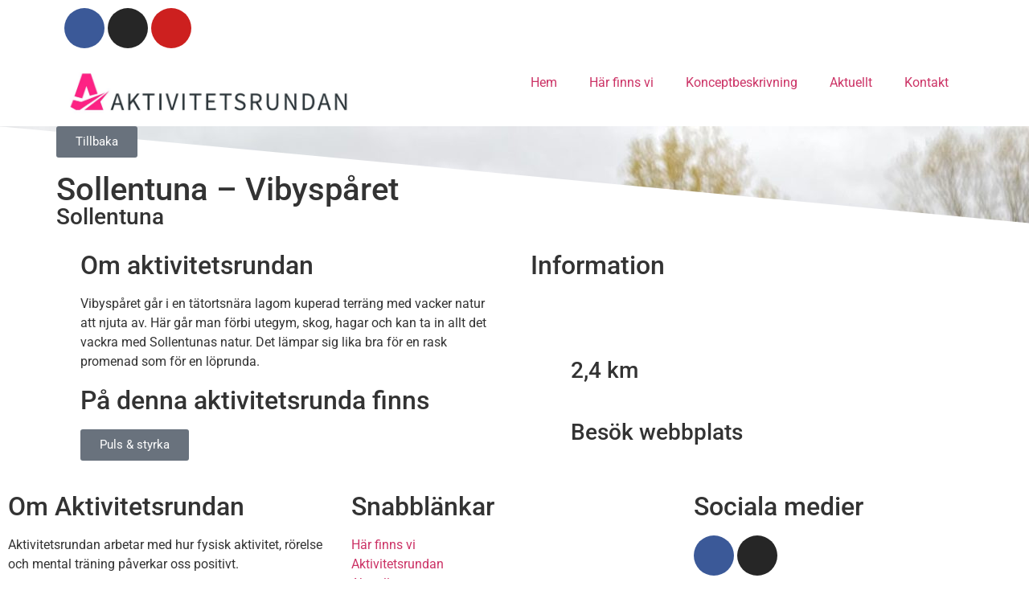

--- FILE ---
content_type: text/html; charset=UTF-8
request_url: https://www.aktivitetsrundan.se/slinga/sollentuna-vibysparet/
body_size: 13896
content:
<!doctype html>
<html lang="sv-SE">
<head>
	<meta charset="UTF-8">
		<meta name="viewport" content="width=device-width, initial-scale=1">
	<link rel="profile" href="http://gmpg.org/xfn/11">
	<title>Sollentuna &#8211; Vibyspåret &#8211; Aktivitetsrundan</title>
<meta name='robots' content='max-image-preview:large' />
	<style>img:is([sizes="auto" i], [sizes^="auto," i]) { contain-intrinsic-size: 3000px 1500px }</style>
	<link rel='dns-prefetch' href='//www.googletagmanager.com' />
<link rel="alternate" type="application/rss+xml" title="Aktivitetsrundan &raquo; Webbflöde" href="https://www.aktivitetsrundan.se/feed/" />
<link rel="alternate" type="application/rss+xml" title="Aktivitetsrundan &raquo; Kommentarsflöde" href="https://www.aktivitetsrundan.se/comments/feed/" />
<script type="text/javascript">
/* <![CDATA[ */
window._wpemojiSettings = {"baseUrl":"https:\/\/s.w.org\/images\/core\/emoji\/16.0.1\/72x72\/","ext":".png","svgUrl":"https:\/\/s.w.org\/images\/core\/emoji\/16.0.1\/svg\/","svgExt":".svg","source":{"concatemoji":"https:\/\/www.aktivitetsrundan.se\/wp-includes\/js\/wp-emoji-release.min.js?ver=6.8.3"}};
/*! This file is auto-generated */
!function(s,n){var o,i,e;function c(e){try{var t={supportTests:e,timestamp:(new Date).valueOf()};sessionStorage.setItem(o,JSON.stringify(t))}catch(e){}}function p(e,t,n){e.clearRect(0,0,e.canvas.width,e.canvas.height),e.fillText(t,0,0);var t=new Uint32Array(e.getImageData(0,0,e.canvas.width,e.canvas.height).data),a=(e.clearRect(0,0,e.canvas.width,e.canvas.height),e.fillText(n,0,0),new Uint32Array(e.getImageData(0,0,e.canvas.width,e.canvas.height).data));return t.every(function(e,t){return e===a[t]})}function u(e,t){e.clearRect(0,0,e.canvas.width,e.canvas.height),e.fillText(t,0,0);for(var n=e.getImageData(16,16,1,1),a=0;a<n.data.length;a++)if(0!==n.data[a])return!1;return!0}function f(e,t,n,a){switch(t){case"flag":return n(e,"\ud83c\udff3\ufe0f\u200d\u26a7\ufe0f","\ud83c\udff3\ufe0f\u200b\u26a7\ufe0f")?!1:!n(e,"\ud83c\udde8\ud83c\uddf6","\ud83c\udde8\u200b\ud83c\uddf6")&&!n(e,"\ud83c\udff4\udb40\udc67\udb40\udc62\udb40\udc65\udb40\udc6e\udb40\udc67\udb40\udc7f","\ud83c\udff4\u200b\udb40\udc67\u200b\udb40\udc62\u200b\udb40\udc65\u200b\udb40\udc6e\u200b\udb40\udc67\u200b\udb40\udc7f");case"emoji":return!a(e,"\ud83e\udedf")}return!1}function g(e,t,n,a){var r="undefined"!=typeof WorkerGlobalScope&&self instanceof WorkerGlobalScope?new OffscreenCanvas(300,150):s.createElement("canvas"),o=r.getContext("2d",{willReadFrequently:!0}),i=(o.textBaseline="top",o.font="600 32px Arial",{});return e.forEach(function(e){i[e]=t(o,e,n,a)}),i}function t(e){var t=s.createElement("script");t.src=e,t.defer=!0,s.head.appendChild(t)}"undefined"!=typeof Promise&&(o="wpEmojiSettingsSupports",i=["flag","emoji"],n.supports={everything:!0,everythingExceptFlag:!0},e=new Promise(function(e){s.addEventListener("DOMContentLoaded",e,{once:!0})}),new Promise(function(t){var n=function(){try{var e=JSON.parse(sessionStorage.getItem(o));if("object"==typeof e&&"number"==typeof e.timestamp&&(new Date).valueOf()<e.timestamp+604800&&"object"==typeof e.supportTests)return e.supportTests}catch(e){}return null}();if(!n){if("undefined"!=typeof Worker&&"undefined"!=typeof OffscreenCanvas&&"undefined"!=typeof URL&&URL.createObjectURL&&"undefined"!=typeof Blob)try{var e="postMessage("+g.toString()+"("+[JSON.stringify(i),f.toString(),p.toString(),u.toString()].join(",")+"));",a=new Blob([e],{type:"text/javascript"}),r=new Worker(URL.createObjectURL(a),{name:"wpTestEmojiSupports"});return void(r.onmessage=function(e){c(n=e.data),r.terminate(),t(n)})}catch(e){}c(n=g(i,f,p,u))}t(n)}).then(function(e){for(var t in e)n.supports[t]=e[t],n.supports.everything=n.supports.everything&&n.supports[t],"flag"!==t&&(n.supports.everythingExceptFlag=n.supports.everythingExceptFlag&&n.supports[t]);n.supports.everythingExceptFlag=n.supports.everythingExceptFlag&&!n.supports.flag,n.DOMReady=!1,n.readyCallback=function(){n.DOMReady=!0}}).then(function(){return e}).then(function(){var e;n.supports.everything||(n.readyCallback(),(e=n.source||{}).concatemoji?t(e.concatemoji):e.wpemoji&&e.twemoji&&(t(e.twemoji),t(e.wpemoji)))}))}((window,document),window._wpemojiSettings);
/* ]]> */
</script>
<style id='wp-emoji-styles-inline-css' type='text/css'>

	img.wp-smiley, img.emoji {
		display: inline !important;
		border: none !important;
		box-shadow: none !important;
		height: 1em !important;
		width: 1em !important;
		margin: 0 0.07em !important;
		vertical-align: -0.1em !important;
		background: none !important;
		padding: 0 !important;
	}
</style>
<link rel='stylesheet' id='wp-block-library-css' href='https://www.aktivitetsrundan.se/wp-includes/css/dist/block-library/style.min.css?ver=6.8.3' type='text/css' media='all' />
<style id='classic-theme-styles-inline-css' type='text/css'>
/*! This file is auto-generated */
.wp-block-button__link{color:#fff;background-color:#32373c;border-radius:9999px;box-shadow:none;text-decoration:none;padding:calc(.667em + 2px) calc(1.333em + 2px);font-size:1.125em}.wp-block-file__button{background:#32373c;color:#fff;text-decoration:none}
</style>
<style id='global-styles-inline-css' type='text/css'>
:root{--wp--preset--aspect-ratio--square: 1;--wp--preset--aspect-ratio--4-3: 4/3;--wp--preset--aspect-ratio--3-4: 3/4;--wp--preset--aspect-ratio--3-2: 3/2;--wp--preset--aspect-ratio--2-3: 2/3;--wp--preset--aspect-ratio--16-9: 16/9;--wp--preset--aspect-ratio--9-16: 9/16;--wp--preset--color--black: #000000;--wp--preset--color--cyan-bluish-gray: #abb8c3;--wp--preset--color--white: #ffffff;--wp--preset--color--pale-pink: #f78da7;--wp--preset--color--vivid-red: #cf2e2e;--wp--preset--color--luminous-vivid-orange: #ff6900;--wp--preset--color--luminous-vivid-amber: #fcb900;--wp--preset--color--light-green-cyan: #7bdcb5;--wp--preset--color--vivid-green-cyan: #00d084;--wp--preset--color--pale-cyan-blue: #8ed1fc;--wp--preset--color--vivid-cyan-blue: #0693e3;--wp--preset--color--vivid-purple: #9b51e0;--wp--preset--gradient--vivid-cyan-blue-to-vivid-purple: linear-gradient(135deg,rgba(6,147,227,1) 0%,rgb(155,81,224) 100%);--wp--preset--gradient--light-green-cyan-to-vivid-green-cyan: linear-gradient(135deg,rgb(122,220,180) 0%,rgb(0,208,130) 100%);--wp--preset--gradient--luminous-vivid-amber-to-luminous-vivid-orange: linear-gradient(135deg,rgba(252,185,0,1) 0%,rgba(255,105,0,1) 100%);--wp--preset--gradient--luminous-vivid-orange-to-vivid-red: linear-gradient(135deg,rgba(255,105,0,1) 0%,rgb(207,46,46) 100%);--wp--preset--gradient--very-light-gray-to-cyan-bluish-gray: linear-gradient(135deg,rgb(238,238,238) 0%,rgb(169,184,195) 100%);--wp--preset--gradient--cool-to-warm-spectrum: linear-gradient(135deg,rgb(74,234,220) 0%,rgb(151,120,209) 20%,rgb(207,42,186) 40%,rgb(238,44,130) 60%,rgb(251,105,98) 80%,rgb(254,248,76) 100%);--wp--preset--gradient--blush-light-purple: linear-gradient(135deg,rgb(255,206,236) 0%,rgb(152,150,240) 100%);--wp--preset--gradient--blush-bordeaux: linear-gradient(135deg,rgb(254,205,165) 0%,rgb(254,45,45) 50%,rgb(107,0,62) 100%);--wp--preset--gradient--luminous-dusk: linear-gradient(135deg,rgb(255,203,112) 0%,rgb(199,81,192) 50%,rgb(65,88,208) 100%);--wp--preset--gradient--pale-ocean: linear-gradient(135deg,rgb(255,245,203) 0%,rgb(182,227,212) 50%,rgb(51,167,181) 100%);--wp--preset--gradient--electric-grass: linear-gradient(135deg,rgb(202,248,128) 0%,rgb(113,206,126) 100%);--wp--preset--gradient--midnight: linear-gradient(135deg,rgb(2,3,129) 0%,rgb(40,116,252) 100%);--wp--preset--font-size--small: 13px;--wp--preset--font-size--medium: 20px;--wp--preset--font-size--large: 36px;--wp--preset--font-size--x-large: 42px;--wp--preset--spacing--20: 0.44rem;--wp--preset--spacing--30: 0.67rem;--wp--preset--spacing--40: 1rem;--wp--preset--spacing--50: 1.5rem;--wp--preset--spacing--60: 2.25rem;--wp--preset--spacing--70: 3.38rem;--wp--preset--spacing--80: 5.06rem;--wp--preset--shadow--natural: 6px 6px 9px rgba(0, 0, 0, 0.2);--wp--preset--shadow--deep: 12px 12px 50px rgba(0, 0, 0, 0.4);--wp--preset--shadow--sharp: 6px 6px 0px rgba(0, 0, 0, 0.2);--wp--preset--shadow--outlined: 6px 6px 0px -3px rgba(255, 255, 255, 1), 6px 6px rgba(0, 0, 0, 1);--wp--preset--shadow--crisp: 6px 6px 0px rgba(0, 0, 0, 1);}:where(.is-layout-flex){gap: 0.5em;}:where(.is-layout-grid){gap: 0.5em;}body .is-layout-flex{display: flex;}.is-layout-flex{flex-wrap: wrap;align-items: center;}.is-layout-flex > :is(*, div){margin: 0;}body .is-layout-grid{display: grid;}.is-layout-grid > :is(*, div){margin: 0;}:where(.wp-block-columns.is-layout-flex){gap: 2em;}:where(.wp-block-columns.is-layout-grid){gap: 2em;}:where(.wp-block-post-template.is-layout-flex){gap: 1.25em;}:where(.wp-block-post-template.is-layout-grid){gap: 1.25em;}.has-black-color{color: var(--wp--preset--color--black) !important;}.has-cyan-bluish-gray-color{color: var(--wp--preset--color--cyan-bluish-gray) !important;}.has-white-color{color: var(--wp--preset--color--white) !important;}.has-pale-pink-color{color: var(--wp--preset--color--pale-pink) !important;}.has-vivid-red-color{color: var(--wp--preset--color--vivid-red) !important;}.has-luminous-vivid-orange-color{color: var(--wp--preset--color--luminous-vivid-orange) !important;}.has-luminous-vivid-amber-color{color: var(--wp--preset--color--luminous-vivid-amber) !important;}.has-light-green-cyan-color{color: var(--wp--preset--color--light-green-cyan) !important;}.has-vivid-green-cyan-color{color: var(--wp--preset--color--vivid-green-cyan) !important;}.has-pale-cyan-blue-color{color: var(--wp--preset--color--pale-cyan-blue) !important;}.has-vivid-cyan-blue-color{color: var(--wp--preset--color--vivid-cyan-blue) !important;}.has-vivid-purple-color{color: var(--wp--preset--color--vivid-purple) !important;}.has-black-background-color{background-color: var(--wp--preset--color--black) !important;}.has-cyan-bluish-gray-background-color{background-color: var(--wp--preset--color--cyan-bluish-gray) !important;}.has-white-background-color{background-color: var(--wp--preset--color--white) !important;}.has-pale-pink-background-color{background-color: var(--wp--preset--color--pale-pink) !important;}.has-vivid-red-background-color{background-color: var(--wp--preset--color--vivid-red) !important;}.has-luminous-vivid-orange-background-color{background-color: var(--wp--preset--color--luminous-vivid-orange) !important;}.has-luminous-vivid-amber-background-color{background-color: var(--wp--preset--color--luminous-vivid-amber) !important;}.has-light-green-cyan-background-color{background-color: var(--wp--preset--color--light-green-cyan) !important;}.has-vivid-green-cyan-background-color{background-color: var(--wp--preset--color--vivid-green-cyan) !important;}.has-pale-cyan-blue-background-color{background-color: var(--wp--preset--color--pale-cyan-blue) !important;}.has-vivid-cyan-blue-background-color{background-color: var(--wp--preset--color--vivid-cyan-blue) !important;}.has-vivid-purple-background-color{background-color: var(--wp--preset--color--vivid-purple) !important;}.has-black-border-color{border-color: var(--wp--preset--color--black) !important;}.has-cyan-bluish-gray-border-color{border-color: var(--wp--preset--color--cyan-bluish-gray) !important;}.has-white-border-color{border-color: var(--wp--preset--color--white) !important;}.has-pale-pink-border-color{border-color: var(--wp--preset--color--pale-pink) !important;}.has-vivid-red-border-color{border-color: var(--wp--preset--color--vivid-red) !important;}.has-luminous-vivid-orange-border-color{border-color: var(--wp--preset--color--luminous-vivid-orange) !important;}.has-luminous-vivid-amber-border-color{border-color: var(--wp--preset--color--luminous-vivid-amber) !important;}.has-light-green-cyan-border-color{border-color: var(--wp--preset--color--light-green-cyan) !important;}.has-vivid-green-cyan-border-color{border-color: var(--wp--preset--color--vivid-green-cyan) !important;}.has-pale-cyan-blue-border-color{border-color: var(--wp--preset--color--pale-cyan-blue) !important;}.has-vivid-cyan-blue-border-color{border-color: var(--wp--preset--color--vivid-cyan-blue) !important;}.has-vivid-purple-border-color{border-color: var(--wp--preset--color--vivid-purple) !important;}.has-vivid-cyan-blue-to-vivid-purple-gradient-background{background: var(--wp--preset--gradient--vivid-cyan-blue-to-vivid-purple) !important;}.has-light-green-cyan-to-vivid-green-cyan-gradient-background{background: var(--wp--preset--gradient--light-green-cyan-to-vivid-green-cyan) !important;}.has-luminous-vivid-amber-to-luminous-vivid-orange-gradient-background{background: var(--wp--preset--gradient--luminous-vivid-amber-to-luminous-vivid-orange) !important;}.has-luminous-vivid-orange-to-vivid-red-gradient-background{background: var(--wp--preset--gradient--luminous-vivid-orange-to-vivid-red) !important;}.has-very-light-gray-to-cyan-bluish-gray-gradient-background{background: var(--wp--preset--gradient--very-light-gray-to-cyan-bluish-gray) !important;}.has-cool-to-warm-spectrum-gradient-background{background: var(--wp--preset--gradient--cool-to-warm-spectrum) !important;}.has-blush-light-purple-gradient-background{background: var(--wp--preset--gradient--blush-light-purple) !important;}.has-blush-bordeaux-gradient-background{background: var(--wp--preset--gradient--blush-bordeaux) !important;}.has-luminous-dusk-gradient-background{background: var(--wp--preset--gradient--luminous-dusk) !important;}.has-pale-ocean-gradient-background{background: var(--wp--preset--gradient--pale-ocean) !important;}.has-electric-grass-gradient-background{background: var(--wp--preset--gradient--electric-grass) !important;}.has-midnight-gradient-background{background: var(--wp--preset--gradient--midnight) !important;}.has-small-font-size{font-size: var(--wp--preset--font-size--small) !important;}.has-medium-font-size{font-size: var(--wp--preset--font-size--medium) !important;}.has-large-font-size{font-size: var(--wp--preset--font-size--large) !important;}.has-x-large-font-size{font-size: var(--wp--preset--font-size--x-large) !important;}
:where(.wp-block-post-template.is-layout-flex){gap: 1.25em;}:where(.wp-block-post-template.is-layout-grid){gap: 1.25em;}
:where(.wp-block-columns.is-layout-flex){gap: 2em;}:where(.wp-block-columns.is-layout-grid){gap: 2em;}
:root :where(.wp-block-pullquote){font-size: 1.5em;line-height: 1.6;}
</style>
<link rel='stylesheet' id='hello-elementor-css' href='https://usercontent.one/wp/www.aktivitetsrundan.se/wp-content/themes/hello-theme-master/style.min.css?ver=2.2.0&media=1755582720' type='text/css' media='all' />
<link rel='stylesheet' id='hello-elementor-theme-style-css' href='https://usercontent.one/wp/www.aktivitetsrundan.se/wp-content/themes/hello-theme-master/theme.min.css?ver=2.2.0&media=1755582720' type='text/css' media='all' />
<link rel='stylesheet' id='elementor-frontend-css' href='https://usercontent.one/wp/www.aktivitetsrundan.se/wp-content/plugins/elementor/assets/css/frontend.min.css?ver=3.33.0&media=1755582720' type='text/css' media='all' />
<style id='elementor-frontend-inline-css' type='text/css'>
.elementor-74 .elementor-element.elementor-element-33096aa8:not(.elementor-motion-effects-element-type-background), .elementor-74 .elementor-element.elementor-element-33096aa8 > .elementor-motion-effects-container > .elementor-motion-effects-layer{background-image:url("https://usercontent.one/wp/www.aktivitetsrundan.se/wp-content/uploads/2022/11/puls-ang-scaled.jpeg?media=1755582720");}
</style>
<link rel='stylesheet' id='widget-social-icons-css' href='https://usercontent.one/wp/www.aktivitetsrundan.se/wp-content/plugins/elementor/assets/css/widget-social-icons.min.css?ver=3.33.0&media=1755582720' type='text/css' media='all' />
<link rel='stylesheet' id='e-apple-webkit-css' href='https://usercontent.one/wp/www.aktivitetsrundan.se/wp-content/plugins/elementor/assets/css/conditionals/apple-webkit.min.css?ver=3.33.0&media=1755582720' type='text/css' media='all' />
<link rel='stylesheet' id='widget-image-css' href='https://usercontent.one/wp/www.aktivitetsrundan.se/wp-content/plugins/elementor/assets/css/widget-image.min.css?ver=3.33.0&media=1755582720' type='text/css' media='all' />
<link rel='stylesheet' id='widget-nav-menu-css' href='https://usercontent.one/wp/www.aktivitetsrundan.se/wp-content/plugins/elementor-pro/assets/css/widget-nav-menu.min.css?ver=3.31.2&media=1755582720' type='text/css' media='all' />
<link rel='stylesheet' id='e-sticky-css' href='https://usercontent.one/wp/www.aktivitetsrundan.se/wp-content/plugins/elementor-pro/assets/css/modules/sticky.min.css?ver=3.31.2&media=1755582720' type='text/css' media='all' />
<link rel='stylesheet' id='widget-heading-css' href='https://usercontent.one/wp/www.aktivitetsrundan.se/wp-content/plugins/elementor/assets/css/widget-heading.min.css?ver=3.33.0&media=1755582720' type='text/css' media='all' />
<link rel='stylesheet' id='widget-icon-list-css' href='https://usercontent.one/wp/www.aktivitetsrundan.se/wp-content/plugins/elementor/assets/css/widget-icon-list.min.css?ver=3.33.0&media=1755582720' type='text/css' media='all' />
<link rel='stylesheet' id='e-shapes-css' href='https://usercontent.one/wp/www.aktivitetsrundan.se/wp-content/plugins/elementor/assets/css/conditionals/shapes.min.css?ver=3.33.0&media=1755582720' type='text/css' media='all' />
<link rel='stylesheet' id='widget-icon-box-css' href='https://usercontent.one/wp/www.aktivitetsrundan.se/wp-content/plugins/elementor/assets/css/widget-icon-box.min.css?ver=3.33.0&media=1755582720' type='text/css' media='all' />
<link rel='stylesheet' id='swiper-css' href='https://usercontent.one/wp/www.aktivitetsrundan.se/wp-content/plugins/elementor/assets/lib/swiper/v8/css/swiper.min.css?ver=8.4.5&media=1755582720' type='text/css' media='all' />
<link rel='stylesheet' id='e-swiper-css' href='https://usercontent.one/wp/www.aktivitetsrundan.se/wp-content/plugins/elementor/assets/css/conditionals/e-swiper.min.css?ver=3.33.0&media=1755582720' type='text/css' media='all' />
<link rel='stylesheet' id='widget-gallery-css' href='https://usercontent.one/wp/www.aktivitetsrundan.se/wp-content/plugins/elementor-pro/assets/css/widget-gallery.min.css?ver=3.31.2&media=1755582720' type='text/css' media='all' />
<link rel='stylesheet' id='elementor-gallery-css' href='https://usercontent.one/wp/www.aktivitetsrundan.se/wp-content/plugins/elementor/assets/lib/e-gallery/css/e-gallery.min.css?ver=1.2.0&media=1755582720' type='text/css' media='all' />
<link rel='stylesheet' id='e-transitions-css' href='https://usercontent.one/wp/www.aktivitetsrundan.se/wp-content/plugins/elementor-pro/assets/css/conditionals/transitions.min.css?ver=3.31.2&media=1755582720' type='text/css' media='all' />
<link rel='stylesheet' id='elementor-icons-css' href='https://usercontent.one/wp/www.aktivitetsrundan.se/wp-content/plugins/elementor/assets/lib/eicons/css/elementor-icons.min.css?ver=5.44.0&media=1755582720' type='text/css' media='all' />
<link rel='stylesheet' id='elementor-post-37-css' href='https://usercontent.one/wp/www.aktivitetsrundan.se/wp-content/uploads/elementor/css/post-37.css?media=1755582720?ver=1768975714' type='text/css' media='all' />
<link rel='stylesheet' id='uael-frontend-css' href='https://usercontent.one/wp/www.aktivitetsrundan.se/wp-content/plugins/ultimate-elementor/assets/min-css/uael-frontend.min.css?ver=1.41.1&media=1755582720' type='text/css' media='all' />
<link rel='stylesheet' id='uael-teammember-social-icons-css' href='https://usercontent.one/wp/www.aktivitetsrundan.se/wp-content/plugins/elementor/assets/css/widget-social-icons.min.css?ver=3.24.0&media=1755582720' type='text/css' media='all' />
<link rel='stylesheet' id='uael-social-share-icons-brands-css' href='https://usercontent.one/wp/www.aktivitetsrundan.se/wp-content/plugins/elementor/assets/lib/font-awesome/css/brands.css?ver=5.15.3&media=1755582720' type='text/css' media='all' />
<link rel='stylesheet' id='uael-social-share-icons-fontawesome-css' href='https://usercontent.one/wp/www.aktivitetsrundan.se/wp-content/plugins/elementor/assets/lib/font-awesome/css/fontawesome.css?ver=5.15.3&media=1755582720' type='text/css' media='all' />
<link rel='stylesheet' id='uael-nav-menu-icons-css' href='https://usercontent.one/wp/www.aktivitetsrundan.se/wp-content/plugins/elementor/assets/lib/font-awesome/css/solid.css?ver=5.15.3&media=1755582720' type='text/css' media='all' />
<link rel='stylesheet' id='elementor-post-52-css' href='https://usercontent.one/wp/www.aktivitetsrundan.se/wp-content/uploads/elementor/css/post-52.css?media=1755582720?ver=1768975714' type='text/css' media='all' />
<link rel='stylesheet' id='elementor-post-56-css' href='https://usercontent.one/wp/www.aktivitetsrundan.se/wp-content/uploads/elementor/css/post-56.css?media=1755582720?ver=1768975714' type='text/css' media='all' />
<link rel='stylesheet' id='elementor-post-74-css' href='https://usercontent.one/wp/www.aktivitetsrundan.se/wp-content/uploads/elementor/css/post-74.css?media=1755582720?ver=1768975714' type='text/css' media='all' />
<link rel='stylesheet' id='elementor-gf-local-roboto-css' href='https://usercontent.one/wp/www.aktivitetsrundan.se/wp-content/uploads/elementor/google-fonts/css/roboto.css?media=1755582720?ver=1746524063' type='text/css' media='all' />
<link rel='stylesheet' id='elementor-gf-local-robotoslab-css' href='https://usercontent.one/wp/www.aktivitetsrundan.se/wp-content/uploads/elementor/google-fonts/css/robotoslab.css?media=1755582720?ver=1746524069' type='text/css' media='all' />
<link rel='stylesheet' id='elementor-icons-shared-0-css' href='https://usercontent.one/wp/www.aktivitetsrundan.se/wp-content/plugins/elementor/assets/lib/font-awesome/css/fontawesome.min.css?ver=5.15.3&media=1755582720' type='text/css' media='all' />
<link rel='stylesheet' id='elementor-icons-fa-brands-css' href='https://usercontent.one/wp/www.aktivitetsrundan.se/wp-content/plugins/elementor/assets/lib/font-awesome/css/brands.min.css?ver=5.15.3&media=1755582720' type='text/css' media='all' />
<link rel='stylesheet' id='elementor-icons-fa-solid-css' href='https://usercontent.one/wp/www.aktivitetsrundan.se/wp-content/plugins/elementor/assets/lib/font-awesome/css/solid.min.css?ver=5.15.3&media=1755582720' type='text/css' media='all' />
<link rel='stylesheet' id='elementor-icons-fa-regular-css' href='https://usercontent.one/wp/www.aktivitetsrundan.se/wp-content/plugins/elementor/assets/lib/font-awesome/css/regular.min.css?ver=5.15.3&media=1755582720' type='text/css' media='all' />
<script type="text/javascript" src="https://www.aktivitetsrundan.se/wp-includes/js/jquery/jquery.min.js?ver=3.7.1" id="jquery-core-js"></script>
<script type="text/javascript" src="https://www.aktivitetsrundan.se/wp-includes/js/jquery/jquery-migrate.min.js?ver=3.4.1" id="jquery-migrate-js"></script>
<link rel="https://api.w.org/" href="https://www.aktivitetsrundan.se/wp-json/" /><link rel="alternate" title="JSON" type="application/json" href="https://www.aktivitetsrundan.se/wp-json/wp/v2/slinga/5805" /><link rel="EditURI" type="application/rsd+xml" title="RSD" href="https://www.aktivitetsrundan.se/xmlrpc.php?rsd" />
<meta name="generator" content="WordPress 6.8.3" />
<link rel="canonical" href="https://www.aktivitetsrundan.se/slinga/sollentuna-vibysparet/" />
<link rel='shortlink' href='https://www.aktivitetsrundan.se/?p=5805' />
<link rel="alternate" title="oEmbed (JSON)" type="application/json+oembed" href="https://www.aktivitetsrundan.se/wp-json/oembed/1.0/embed?url=https%3A%2F%2Fwww.aktivitetsrundan.se%2Fslinga%2Fsollentuna-vibysparet%2F" />
<link rel="alternate" title="oEmbed (XML)" type="text/xml+oembed" href="https://www.aktivitetsrundan.se/wp-json/oembed/1.0/embed?url=https%3A%2F%2Fwww.aktivitetsrundan.se%2Fslinga%2Fsollentuna-vibysparet%2F&#038;format=xml" />

		<!-- GA Google Analytics @ https://m0n.co/ga -->
		<script async src="https://www.googletagmanager.com/gtag/js?id=G-N8KSJLJG2S"></script>
		<script>
			window.dataLayer = window.dataLayer || [];
			function gtag(){dataLayer.push(arguments);}
			gtag('js', new Date());
			gtag('config', 'G-N8KSJLJG2S');
		</script>

	<meta name="generator" content="Site Kit by Google 1.170.0" /><style>[class*=" icon-oc-"],[class^=icon-oc-]{speak:none;font-style:normal;font-weight:400;font-variant:normal;text-transform:none;line-height:1;-webkit-font-smoothing:antialiased;-moz-osx-font-smoothing:grayscale}.icon-oc-one-com-white-32px-fill:before{content:"901"}.icon-oc-one-com:before{content:"900"}#one-com-icon,.toplevel_page_onecom-wp .wp-menu-image{speak:none;display:flex;align-items:center;justify-content:center;text-transform:none;line-height:1;-webkit-font-smoothing:antialiased;-moz-osx-font-smoothing:grayscale}.onecom-wp-admin-bar-item>a,.toplevel_page_onecom-wp>.wp-menu-name{font-size:16px;font-weight:400;line-height:1}.toplevel_page_onecom-wp>.wp-menu-name img{width:69px;height:9px;}.wp-submenu-wrap.wp-submenu>.wp-submenu-head>img{width:88px;height:auto}.onecom-wp-admin-bar-item>a img{height:7px!important}.onecom-wp-admin-bar-item>a img,.toplevel_page_onecom-wp>.wp-menu-name img{opacity:.8}.onecom-wp-admin-bar-item.hover>a img,.toplevel_page_onecom-wp.wp-has-current-submenu>.wp-menu-name img,li.opensub>a.toplevel_page_onecom-wp>.wp-menu-name img{opacity:1}#one-com-icon:before,.onecom-wp-admin-bar-item>a:before,.toplevel_page_onecom-wp>.wp-menu-image:before{content:'';position:static!important;background-color:rgba(240,245,250,.4);border-radius:102px;width:18px;height:18px;padding:0!important}.onecom-wp-admin-bar-item>a:before{width:14px;height:14px}.onecom-wp-admin-bar-item.hover>a:before,.toplevel_page_onecom-wp.opensub>a>.wp-menu-image:before,.toplevel_page_onecom-wp.wp-has-current-submenu>.wp-menu-image:before{background-color:#76b82a}.onecom-wp-admin-bar-item>a{display:inline-flex!important;align-items:center;justify-content:center}#one-com-logo-wrapper{font-size:4em}#one-com-icon{vertical-align:middle}.imagify-welcome{display:none !important;}</style><link rel="apple-touch-icon" sizes="180x180" href="/wp-content/uploads/fbrfg/apple-touch-icon.png">
<link rel="icon" type="image/png" sizes="32x32" href="/wp-content/uploads/fbrfg/favicon-32x32.png">
<link rel="icon" type="image/png" sizes="16x16" href="/wp-content/uploads/fbrfg/favicon-16x16.png">
<link rel="manifest" href="/wp-content/uploads/fbrfg/site.webmanifest">
<link rel="shortcut icon" href="/wp-content/uploads/fbrfg/favicon.ico">
<meta name="msapplication-TileColor" content="#da532c">
<meta name="msapplication-config" content="/wp-content/uploads/fbrfg/browserconfig.xml">
<meta name="theme-color" content="#ffffff">
<!-- Metatagg för ”Google AdSense” tillagt av Site Kit -->
<meta name="google-adsense-platform-account" content="ca-host-pub-2644536267352236">
<meta name="google-adsense-platform-domain" content="sitekit.withgoogle.com">
<!-- Avslut av metatagg för ”Google AdSense” tillagd av Site Kit -->
<meta name="generator" content="Elementor 3.33.0; features: additional_custom_breakpoints; settings: css_print_method-external, google_font-enabled, font_display-auto">
			<style>
				.e-con.e-parent:nth-of-type(n+4):not(.e-lazyloaded):not(.e-no-lazyload),
				.e-con.e-parent:nth-of-type(n+4):not(.e-lazyloaded):not(.e-no-lazyload) * {
					background-image: none !important;
				}
				@media screen and (max-height: 1024px) {
					.e-con.e-parent:nth-of-type(n+3):not(.e-lazyloaded):not(.e-no-lazyload),
					.e-con.e-parent:nth-of-type(n+3):not(.e-lazyloaded):not(.e-no-lazyload) * {
						background-image: none !important;
					}
				}
				@media screen and (max-height: 640px) {
					.e-con.e-parent:nth-of-type(n+2):not(.e-lazyloaded):not(.e-no-lazyload),
					.e-con.e-parent:nth-of-type(n+2):not(.e-lazyloaded):not(.e-no-lazyload) * {
						background-image: none !important;
					}
				}
			</style>
					<style type="text/css" id="wp-custom-css">
			span.elementor-post-info__terms-list-item {
    background: #f2f2f2;
    padding: 6px 12px;
    border-radius: 50px;
    color: #333333;
    margin-right: 12px;
    margin-bottom: 12px;
}

.uael-post__thumbnail {
    overflow: hidden;
    max-height: 150px;
}		</style>
		</head>
<body class="wp-singular slinga-template-default single single-slinga postid-5805 wp-theme-hello-theme-master elementor-default elementor-kit-37 elementor-page-74">

		<header data-elementor-type="header" data-elementor-id="52" class="elementor elementor-52 elementor-location-header" data-elementor-post-type="elementor_library">
					<section class="elementor-section elementor-top-section elementor-element elementor-element-ba6c97a elementor-section-boxed elementor-section-height-default elementor-section-height-default" data-id="ba6c97a" data-element_type="section" data-settings="{&quot;background_background&quot;:&quot;classic&quot;}">
						<div class="elementor-container elementor-column-gap-default">
					<div class="elementor-column elementor-col-100 elementor-top-column elementor-element elementor-element-66bb1a01" data-id="66bb1a01" data-element_type="column">
			<div class="elementor-widget-wrap elementor-element-populated">
						<div class="elementor-element elementor-element-44fbff7c elementor-shape-circle e-grid-align-right elementor-grid-0 elementor-widget elementor-widget-social-icons" data-id="44fbff7c" data-element_type="widget" data-widget_type="social-icons.default">
				<div class="elementor-widget-container">
							<div class="elementor-social-icons-wrapper elementor-grid" role="list">
							<span class="elementor-grid-item" role="listitem">
					<a class="elementor-icon elementor-social-icon elementor-social-icon-facebook-f elementor-repeater-item-e4ee2e7" href="https://www.facebook.com/Tr%C3%A4ning-i-Livet-427750187567089/" target="_blank">
						<span class="elementor-screen-only">Facebook-f</span>
						<i aria-hidden="true" class="fab fa-facebook-f"></i>					</a>
				</span>
							<span class="elementor-grid-item" role="listitem">
					<a class="elementor-icon elementor-social-icon elementor-social-icon-instagram elementor-repeater-item-9f3df71" href="https://www.instagram.com/traning_i_livet/" target="_blank">
						<span class="elementor-screen-only">Instagram</span>
						<i aria-hidden="true" class="fab fa-instagram"></i>					</a>
				</span>
							<span class="elementor-grid-item" role="listitem">
					<a class="elementor-icon elementor-social-icon elementor-social-icon-youtube elementor-repeater-item-fee6af0" href="https://www.youtube.com/channel/UC_siqbwxfXIJGjfbLUEOQRA/featured" target="_blank">
						<span class="elementor-screen-only">Youtube</span>
						<i aria-hidden="true" class="fab fa-youtube"></i>					</a>
				</span>
					</div>
						</div>
				</div>
					</div>
		</div>
					</div>
		</section>
				<header class="elementor-section elementor-top-section elementor-element elementor-element-b94147d elementor-section-content-middle elementor-section-stretched elementor-section-boxed elementor-section-height-default elementor-section-height-default" data-id="b94147d" data-element_type="section" data-settings="{&quot;stretch_section&quot;:&quot;section-stretched&quot;,&quot;background_background&quot;:&quot;classic&quot;,&quot;sticky&quot;:&quot;top&quot;,&quot;sticky_on&quot;:[&quot;desktop&quot;,&quot;tablet&quot;,&quot;mobile&quot;],&quot;sticky_offset&quot;:0,&quot;sticky_effects_offset&quot;:0,&quot;sticky_anchor_link_offset&quot;:0}">
						<div class="elementor-container elementor-column-gap-default">
					<div class="elementor-column elementor-col-33 elementor-top-column elementor-element elementor-element-12754c5b" data-id="12754c5b" data-element_type="column">
			<div class="elementor-widget-wrap elementor-element-populated">
						<div class="elementor-element elementor-element-6a2c48dd elementor-widget elementor-widget-image" data-id="6a2c48dd" data-element_type="widget" data-widget_type="image.default">
				<div class="elementor-widget-container">
																<a href="https://www.aktivitetsrundan.se">
							<img fetchpriority="high" width="2560" height="476" src="https://usercontent.one/wp/www.aktivitetsrundan.se/wp-content/uploads/2020/06/ar-bred-fNrg@10x-scaled.jpg?media=1755582720" class="attachment-full size-full wp-image-5816" alt="" srcset="https://usercontent.one/wp/www.aktivitetsrundan.se/wp-content/uploads/2020/06/ar-bred-fNrg@10x-scaled.jpg?media=1755582720 2560w, https://usercontent.one/wp/www.aktivitetsrundan.se/wp-content/uploads/2020/06/ar-bred-fNrg@10x-300x56.jpg?media=1755582720 300w, https://usercontent.one/wp/www.aktivitetsrundan.se/wp-content/uploads/2020/06/ar-bred-fNrg@10x-1024x190.jpg?media=1755582720 1024w, https://usercontent.one/wp/www.aktivitetsrundan.se/wp-content/uploads/2020/06/ar-bred-fNrg@10x-768x143.jpg?media=1755582720 768w, https://usercontent.one/wp/www.aktivitetsrundan.se/wp-content/uploads/2020/06/ar-bred-fNrg@10x-1536x285.jpg?media=1755582720 1536w, https://usercontent.one/wp/www.aktivitetsrundan.se/wp-content/uploads/2020/06/ar-bred-fNrg@10x-2048x381.jpg?media=1755582720 2048w" sizes="(max-width: 2560px) 100vw, 2560px" />								</a>
															</div>
				</div>
					</div>
		</div>
				<nav class="elementor-column elementor-col-66 elementor-top-column elementor-element elementor-element-115c761d" data-id="115c761d" data-element_type="column">
			<div class="elementor-widget-wrap elementor-element-populated">
						<div class="elementor-element elementor-element-6b739df6 elementor-nav-menu__align-end elementor-nav-menu--stretch elementor-nav-menu--dropdown-tablet elementor-nav-menu__text-align-aside elementor-nav-menu--toggle elementor-nav-menu--burger elementor-widget elementor-widget-nav-menu" data-id="6b739df6" data-element_type="widget" data-settings="{&quot;full_width&quot;:&quot;stretch&quot;,&quot;layout&quot;:&quot;horizontal&quot;,&quot;submenu_icon&quot;:{&quot;value&quot;:&quot;&lt;i class=\&quot;fas fa-caret-down\&quot;&gt;&lt;\/i&gt;&quot;,&quot;library&quot;:&quot;fa-solid&quot;},&quot;toggle&quot;:&quot;burger&quot;}" data-widget_type="nav-menu.default">
				<div class="elementor-widget-container">
								<nav aria-label="Meny" class="elementor-nav-menu--main elementor-nav-menu__container elementor-nav-menu--layout-horizontal e--pointer-none">
				<ul id="menu-1-6b739df6" class="elementor-nav-menu"><li class="menu-item menu-item-type-post_type menu-item-object-page menu-item-home menu-item-2875"><a href="https://www.aktivitetsrundan.se/" class="elementor-item">Hem</a></li>
<li class="menu-item menu-item-type-post_type menu-item-object-page menu-item-32"><a href="https://www.aktivitetsrundan.se/har-finns-vi/" class="elementor-item">Här finns vi</a></li>
<li class="menu-item menu-item-type-post_type menu-item-object-page menu-item-5577"><a href="https://www.aktivitetsrundan.se/exempel/" class="elementor-item">Konceptbeskrivning</a></li>
<li class="menu-item menu-item-type-post_type menu-item-object-page menu-item-33"><a href="https://www.aktivitetsrundan.se/aktuellt/" class="elementor-item">Aktuellt</a></li>
<li class="menu-item menu-item-type-post_type menu-item-object-page menu-item-34"><a href="https://www.aktivitetsrundan.se/kontakt/" class="elementor-item">Kontakt</a></li>
</ul>			</nav>
					<div class="elementor-menu-toggle" role="button" tabindex="0" aria-label="Slå på/av meny" aria-expanded="false">
			<i aria-hidden="true" role="presentation" class="elementor-menu-toggle__icon--open eicon-menu-bar"></i><i aria-hidden="true" role="presentation" class="elementor-menu-toggle__icon--close eicon-close"></i>		</div>
					<nav class="elementor-nav-menu--dropdown elementor-nav-menu__container" aria-hidden="true">
				<ul id="menu-2-6b739df6" class="elementor-nav-menu"><li class="menu-item menu-item-type-post_type menu-item-object-page menu-item-home menu-item-2875"><a href="https://www.aktivitetsrundan.se/" class="elementor-item" tabindex="-1">Hem</a></li>
<li class="menu-item menu-item-type-post_type menu-item-object-page menu-item-32"><a href="https://www.aktivitetsrundan.se/har-finns-vi/" class="elementor-item" tabindex="-1">Här finns vi</a></li>
<li class="menu-item menu-item-type-post_type menu-item-object-page menu-item-5577"><a href="https://www.aktivitetsrundan.se/exempel/" class="elementor-item" tabindex="-1">Konceptbeskrivning</a></li>
<li class="menu-item menu-item-type-post_type menu-item-object-page menu-item-33"><a href="https://www.aktivitetsrundan.se/aktuellt/" class="elementor-item" tabindex="-1">Aktuellt</a></li>
<li class="menu-item menu-item-type-post_type menu-item-object-page menu-item-34"><a href="https://www.aktivitetsrundan.se/kontakt/" class="elementor-item" tabindex="-1">Kontakt</a></li>
</ul>			</nav>
						</div>
				</div>
					</div>
		</nav>
					</div>
		</header>
				</header>
				<div data-elementor-type="single" data-elementor-id="74" class="elementor elementor-74 elementor-location-single post-5805 slinga type-slinga status-publish has-post-thumbnail hentry stader-sollentuna slingkategori-puls-styrka" data-elementor-post-type="elementor_library">
					<section class="elementor-section elementor-top-section elementor-element elementor-element-33096aa8 elementor-section-height-min-height elementor-section-items-top elementor-section-boxed elementor-section-height-default" data-id="33096aa8" data-element_type="section" data-settings="{&quot;background_background&quot;:&quot;classic&quot;,&quot;shape_divider_bottom&quot;:&quot;tilt&quot;}">
							<div class="elementor-background-overlay"></div>
						<div class="elementor-shape elementor-shape-bottom" aria-hidden="true" data-negative="false">
			<svg xmlns="http://www.w3.org/2000/svg" viewBox="0 0 1000 100" preserveAspectRatio="none">
	<path class="elementor-shape-fill" d="M0,6V0h1000v100L0,6z"/>
</svg>		</div>
					<div class="elementor-container elementor-column-gap-no">
					<div class="elementor-column elementor-col-100 elementor-top-column elementor-element elementor-element-738edd0d" data-id="738edd0d" data-element_type="column">
			<div class="elementor-widget-wrap elementor-element-populated">
						<div class="elementor-element elementor-element-642441a7 elementor-widget elementor-widget-button" data-id="642441a7" data-element_type="widget" data-widget_type="button.default">
				<div class="elementor-widget-container">
									<div class="elementor-button-wrapper">
					<a class="elementor-button elementor-button-link elementor-size-sm" href="/har-finns-vi">
						<span class="elementor-button-content-wrapper">
									<span class="elementor-button-text">Tillbaka</span>
					</span>
					</a>
				</div>
								</div>
				</div>
				<div class="elementor-element elementor-element-7dad93c4 elementor-widget__width-auto elementor-widget elementor-widget-heading" data-id="7dad93c4" data-element_type="widget" data-widget_type="heading.default">
				<div class="elementor-widget-container">
					<h1 class="elementor-heading-title elementor-size-default">Sollentuna &#8211; Vibyspåret</h1>				</div>
				</div>
				<div class="elementor-element elementor-element-771a065 elementor-widget__width-auto elementor-widget elementor-widget-heading" data-id="771a065" data-element_type="widget" data-widget_type="heading.default">
				<div class="elementor-widget-container">
					<h3 class="elementor-heading-title elementor-size-default">Sollentuna</h3>				</div>
				</div>
					</div>
		</div>
					</div>
		</section>
				<section class="elementor-section elementor-top-section elementor-element elementor-element-3c09b8a elementor-section-boxed elementor-section-height-default elementor-section-height-default" data-id="3c09b8a" data-element_type="section">
						<div class="elementor-container elementor-column-gap-default">
					<div class="elementor-column elementor-col-100 elementor-top-column elementor-element elementor-element-6b050f86" data-id="6b050f86" data-element_type="column" data-settings="{&quot;background_background&quot;:&quot;classic&quot;}">
			<div class="elementor-widget-wrap elementor-element-populated">
						<section class="elementor-section elementor-inner-section elementor-element elementor-element-49299f63 elementor-section-boxed elementor-section-height-default elementor-section-height-default" data-id="49299f63" data-element_type="section">
						<div class="elementor-container elementor-column-gap-wide">
					<div class="elementor-column elementor-col-50 elementor-inner-column elementor-element elementor-element-599af575" data-id="599af575" data-element_type="column">
			<div class="elementor-widget-wrap elementor-element-populated">
						<div class="elementor-element elementor-element-6f392e43 elementor-widget elementor-widget-heading" data-id="6f392e43" data-element_type="widget" data-widget_type="heading.default">
				<div class="elementor-widget-container">
					<h2 class="elementor-heading-title elementor-size-default">Om aktivitetsrundan</h2>				</div>
				</div>
				<div class="elementor-element elementor-element-66425574 elementor-widget elementor-widget-text-editor" data-id="66425574" data-element_type="widget" data-widget_type="text-editor.default">
				<div class="elementor-widget-container">
									Vibyspåret går i en tätortsnära lagom kuperad terräng med vacker natur att njuta av. Här går man förbi utegym, skog, hagar och kan ta in allt det vackra med Sollentunas natur. Det lämpar sig lika bra för en rask promenad som för en löprunda.								</div>
				</div>
				<div class="elementor-element elementor-element-fc25506 elementor-widget elementor-widget-heading" data-id="fc25506" data-element_type="widget" data-widget_type="heading.default">
				<div class="elementor-widget-container">
					<h2 class="elementor-heading-title elementor-size-default">På denna aktivitetsrunda finns</h2>				</div>
				</div>
		<!-- hidden widget 5805-dac1e78 --><!-- hidden widget 5805-3d20013 -->		<div class="elementor-element elementor-element-3e6f969 dc-has-condition dc-condition-contains elementor-widget__width-auto elementor-widget elementor-widget-button" data-id="3e6f969" data-element_type="widget" data-widget_type="button.default">
				<div class="elementor-widget-container">
									<div class="elementor-button-wrapper">
					<a class="elementor-button elementor-button-link elementor-size-sm" href="#">
						<span class="elementor-button-content-wrapper">
									<span class="elementor-button-text">Puls &amp; styrka</span>
					</span>
					</a>
				</div>
								</div>
				</div>
					</div>
		</div>
				<div class="elementor-column elementor-col-50 elementor-inner-column elementor-element elementor-element-6bfda2fc" data-id="6bfda2fc" data-element_type="column">
			<div class="elementor-widget-wrap elementor-element-populated">
						<div class="elementor-element elementor-element-4169f511 elementor-widget elementor-widget-heading" data-id="4169f511" data-element_type="widget" data-widget_type="heading.default">
				<div class="elementor-widget-container">
					<h2 class="elementor-heading-title elementor-size-default">Information</h2>				</div>
				</div>
				<div class="elementor-element elementor-element-232a0c0 elementor-position-left elementor-view-default elementor-mobile-position-top elementor-widget elementor-widget-icon-box" data-id="232a0c0" data-element_type="widget" data-widget_type="icon-box.default">
				<div class="elementor-widget-container">
							<div class="elementor-icon-box-wrapper">

						<div class="elementor-icon-box-icon">
				<span  class="elementor-icon">
				<i aria-hidden="true" class="fas fa-map-marker-alt"></i>				</span>
			</div>
			
			
		</div>
						</div>
				</div>
				<div class="elementor-element elementor-element-71577bee elementor-position-left elementor-view-default elementor-mobile-position-top elementor-widget elementor-widget-icon-box" data-id="71577bee" data-element_type="widget" data-widget_type="icon-box.default">
				<div class="elementor-widget-container">
							<div class="elementor-icon-box-wrapper">

						<div class="elementor-icon-box-icon">
				<span  class="elementor-icon">
				<i aria-hidden="true" class="far fa-compass"></i>				</span>
			</div>
			
						<div class="elementor-icon-box-content">

									<h3 class="elementor-icon-box-title">
						<span  >
							2,4 km						</span>
					</h3>
				
				
			</div>
			
		</div>
						</div>
				</div>
				<div class="elementor-element elementor-element-4c778697 elementor-position-left elementor-view-default elementor-mobile-position-top elementor-widget elementor-widget-icon-box" data-id="4c778697" data-element_type="widget" data-widget_type="icon-box.default">
				<div class="elementor-widget-container">
							<div class="elementor-icon-box-wrapper">

						<div class="elementor-icon-box-icon">
				<a href="https://www.sollentuna.se/uppleva--gora/idrott-motion-och-friluftsliv/motionsspar-och-utegym/" target="_blank" class="elementor-icon" tabindex="-1" aria-label="Besök webbplats">
				<i aria-hidden="true" class="fas fa-home"></i>				</a>
			</div>
			
						<div class="elementor-icon-box-content">

									<h3 class="elementor-icon-box-title">
						<a href="https://www.sollentuna.se/uppleva--gora/idrott-motion-och-friluftsliv/motionsspar-och-utegym/" target="_blank" >
							Besök webbplats						</a>
					</h3>
				
				
			</div>
			
		</div>
						</div>
				</div>
					</div>
		</div>
					</div>
		</section>
					</div>
		</div>
					</div>
		</section>
				<section class="elementor-section elementor-top-section elementor-element elementor-element-29737a3a elementor-section-boxed elementor-section-height-default elementor-section-height-default" data-id="29737a3a" data-element_type="section">
						<div class="elementor-container elementor-column-gap-no">
					<div class="elementor-column elementor-col-100 elementor-top-column elementor-element elementor-element-7dc84e3e" data-id="7dc84e3e" data-element_type="column">
			<div class="elementor-widget-wrap elementor-element-populated">
							</div>
		</div>
					</div>
		</section>
				</div>
				<footer data-elementor-type="footer" data-elementor-id="56" class="elementor elementor-56 elementor-location-footer" data-elementor-post-type="elementor_library">
					<section class="elementor-section elementor-top-section elementor-element elementor-element-654e7aa4 elementor-section-stretched elementor-section-full_width elementor-section-height-default elementor-section-height-default" data-id="654e7aa4" data-element_type="section" data-settings="{&quot;background_background&quot;:&quot;classic&quot;,&quot;stretch_section&quot;:&quot;section-stretched&quot;}">
						<div class="elementor-container elementor-column-gap-default">
					<div class="elementor-column elementor-col-33 elementor-top-column elementor-element elementor-element-76db296" data-id="76db296" data-element_type="column">
			<div class="elementor-widget-wrap elementor-element-populated">
						<div class="elementor-element elementor-element-2377a3cc elementor-widget elementor-widget-heading" data-id="2377a3cc" data-element_type="widget" data-widget_type="heading.default">
				<div class="elementor-widget-container">
					<h2 class="elementor-heading-title elementor-size-default">Om Aktivitetsrundan</h2>				</div>
				</div>
				<div class="elementor-element elementor-element-334cbfcb elementor-widget elementor-widget-text-editor" data-id="334cbfcb" data-element_type="widget" data-widget_type="text-editor.default">
				<div class="elementor-widget-container">
									<p>Aktivitetsrundan arbetar med hur fysisk aktivitet, rörelse och mental träning påverkar oss positivt.</p><p>Genom våra skyltkoncept erbjuds rörelse, avslappning, lek och utmaningar som främjar folkhälsa och engagerar människor i olika åldrar och skapar en positiv atmosfär.</p>								</div>
				</div>
				<div class="elementor-element elementor-element-7e0d1a32 elementor-tablet-align-justify elementor-widget__width-auto elementor-widget-tablet__width-inherit elementor-widget elementor-widget-button" data-id="7e0d1a32" data-element_type="widget" data-widget_type="button.default">
				<div class="elementor-widget-container">
									<div class="elementor-button-wrapper">
					<a class="elementor-button elementor-button-link elementor-size-xs" href="https://www.aktivitetsrundan.se/kontakt/" target="_blank">
						<span class="elementor-button-content-wrapper">
									<span class="elementor-button-text">Kontakta oss</span>
					</span>
					</a>
				</div>
								</div>
				</div>
				<div class="elementor-element elementor-element-1ac492c6 elementor-tablet-align-justify elementor-widget__width-auto elementor-widget-tablet__width-inherit elementor-widget elementor-widget-button" data-id="1ac492c6" data-element_type="widget" data-widget_type="button.default">
				<div class="elementor-widget-container">
									<div class="elementor-button-wrapper">
					<a class="elementor-button elementor-button-link elementor-size-xs" href="https://shop.traningilivet.se/" target="_blank">
						<span class="elementor-button-content-wrapper">
									<span class="elementor-button-text">Besök vår shop</span>
					</span>
					</a>
				</div>
								</div>
				</div>
					</div>
		</div>
				<div class="elementor-column elementor-col-33 elementor-top-column elementor-element elementor-element-1b9ba0db" data-id="1b9ba0db" data-element_type="column">
			<div class="elementor-widget-wrap elementor-element-populated">
						<div class="elementor-element elementor-element-5a0c9d39 elementor-widget elementor-widget-heading" data-id="5a0c9d39" data-element_type="widget" data-widget_type="heading.default">
				<div class="elementor-widget-container">
					<h2 class="elementor-heading-title elementor-size-default">Snabblänkar</h2>				</div>
				</div>
				<div class="elementor-element elementor-element-35735787 elementor-icon-list--layout-traditional elementor-list-item-link-full_width elementor-widget elementor-widget-icon-list" data-id="35735787" data-element_type="widget" data-widget_type="icon-list.default">
				<div class="elementor-widget-container">
							<ul class="elementor-icon-list-items">
							<li class="elementor-icon-list-item">
											<a href="/har-finns-vi">

											<span class="elementor-icon-list-text">Här finns vi</span>
											</a>
									</li>
								<li class="elementor-icon-list-item">
											<a href="https://www.aktivitetsrundan.se">

											<span class="elementor-icon-list-text">Aktivitetsrundan</span>
											</a>
									</li>
								<li class="elementor-icon-list-item">
											<a href="/aktuellt">

											<span class="elementor-icon-list-text">Aktuellt</span>
											</a>
									</li>
								<li class="elementor-icon-list-item">
											<a href="/kontakt">

											<span class="elementor-icon-list-text">Kontakt</span>
											</a>
									</li>
						</ul>
						</div>
				</div>
					</div>
		</div>
				<div class="elementor-column elementor-col-33 elementor-top-column elementor-element elementor-element-499e4135" data-id="499e4135" data-element_type="column">
			<div class="elementor-widget-wrap elementor-element-populated">
						<div class="elementor-element elementor-element-4c7bb679 elementor-widget elementor-widget-heading" data-id="4c7bb679" data-element_type="widget" data-widget_type="heading.default">
				<div class="elementor-widget-container">
					<h2 class="elementor-heading-title elementor-size-default">Sociala medier</h2>				</div>
				</div>
				<div class="elementor-element elementor-element-3e6024a7 e-grid-align-left e-grid-align-mobile-left elementor-shape-circle elementor-grid-0 elementor-widget elementor-widget-social-icons" data-id="3e6024a7" data-element_type="widget" data-widget_type="social-icons.default">
				<div class="elementor-widget-container">
							<div class="elementor-social-icons-wrapper elementor-grid" role="list">
							<span class="elementor-grid-item" role="listitem">
					<a class="elementor-icon elementor-social-icon elementor-social-icon-facebook-f elementor-repeater-item-770760d" href="https://www.facebook.com/traningilivet.se/?ref=py_c" target="_blank">
						<span class="elementor-screen-only">Facebook-f</span>
						<i aria-hidden="true" class="fab fa-facebook-f"></i>					</a>
				</span>
							<span class="elementor-grid-item" role="listitem">
					<a class="elementor-icon elementor-social-icon elementor-social-icon-instagram elementor-repeater-item-dc10550" href="https://www.instagram.com/aktivitetsrundan/" target="_blank">
						<span class="elementor-screen-only">Instagram</span>
						<i aria-hidden="true" class="fab fa-instagram"></i>					</a>
				</span>
					</div>
						</div>
				</div>
					</div>
		</div>
					</div>
		</section>
				</footer>
		
<script type="speculationrules">
{"prefetch":[{"source":"document","where":{"and":[{"href_matches":"\/*"},{"not":{"href_matches":["\/wp-*.php","\/wp-admin\/*","\/wp-content\/uploads\/*","\/wp-content\/*","\/wp-content\/plugins\/*","\/wp-content\/themes\/hello-theme-master\/*","\/*\\?(.+)"]}},{"not":{"selector_matches":"a[rel~=\"nofollow\"]"}},{"not":{"selector_matches":".no-prefetch, .no-prefetch a"}}]},"eagerness":"conservative"}]}
</script>

				<script type="text/javascript">
				(function() {
					// Global page view and session tracking for UAEL Modal Popup feature
					try {
						// Session tracking: increment if this is a new session
						
						// Check if any popup on this page uses current page tracking
						var hasCurrentPageTracking = false;
						var currentPagePopups = [];
						// Check all modal popups on this page for current page tracking
						if (typeof jQuery !== 'undefined') {
							jQuery('.uael-modal-parent-wrapper').each(function() {
								var scope = jQuery(this).data('page-views-scope');
								var enabled = jQuery(this).data('page-views-enabled');
								var popupId = jQuery(this).attr('id').replace('-overlay', '');	
								if (enabled === 'yes' && scope === 'current') {
									hasCurrentPageTracking = true;
									currentPagePopups.push(popupId);
								}
							});
						}
						// Global tracking: ALWAYS increment if ANY popup on the site uses global tracking
												// Current page tracking: increment per-page counters
						if (hasCurrentPageTracking && currentPagePopups.length > 0) {
							var currentUrl = window.location.href;
							var urlKey = 'uael_page_views_' + btoa(currentUrl).replace(/[^a-zA-Z0-9]/g, '').substring(0, 50);
							var currentPageViews = parseInt(localStorage.getItem(urlKey) || '0');
							currentPageViews++;
							localStorage.setItem(urlKey, currentPageViews.toString());
							// Store URL mapping for each popup
							for (var i = 0; i < currentPagePopups.length; i++) {
								var popupUrlKey = 'uael_popup_' + currentPagePopups[i] + '_url_key';
								localStorage.setItem(popupUrlKey, urlKey);
							}
						}
					} catch (e) {
						// Silently fail if localStorage is not available
					}
				})();
				</script>
							<script>
				const lazyloadRunObserver = () => {
					const lazyloadBackgrounds = document.querySelectorAll( `.e-con.e-parent:not(.e-lazyloaded)` );
					const lazyloadBackgroundObserver = new IntersectionObserver( ( entries ) => {
						entries.forEach( ( entry ) => {
							if ( entry.isIntersecting ) {
								let lazyloadBackground = entry.target;
								if( lazyloadBackground ) {
									lazyloadBackground.classList.add( 'e-lazyloaded' );
								}
								lazyloadBackgroundObserver.unobserve( entry.target );
							}
						});
					}, { rootMargin: '200px 0px 200px 0px' } );
					lazyloadBackgrounds.forEach( ( lazyloadBackground ) => {
						lazyloadBackgroundObserver.observe( lazyloadBackground );
					} );
				};
				const events = [
					'DOMContentLoaded',
					'elementor/lazyload/observe',
				];
				events.forEach( ( event ) => {
					document.addEventListener( event, lazyloadRunObserver );
				} );
			</script>
			<script type="text/javascript" src="https://usercontent.one/wp/www.aktivitetsrundan.se/wp-content/plugins/dynamicconditions/Public/js/dynamic-conditions-public.js?ver=1.7.5&media=1755582720" id="dynamic-conditions-js"></script>
<script type="text/javascript" src="https://usercontent.one/wp/www.aktivitetsrundan.se/wp-content/plugins/elementor/assets/js/webpack.runtime.min.js?ver=3.33.0&media=1755582720" id="elementor-webpack-runtime-js"></script>
<script type="text/javascript" src="https://usercontent.one/wp/www.aktivitetsrundan.se/wp-content/plugins/elementor/assets/js/frontend-modules.min.js?ver=3.33.0&media=1755582720" id="elementor-frontend-modules-js"></script>
<script type="text/javascript" src="https://www.aktivitetsrundan.se/wp-includes/js/jquery/ui/core.min.js?ver=1.13.3" id="jquery-ui-core-js"></script>
<script type="text/javascript" id="elementor-frontend-js-extra">
/* <![CDATA[ */
var uael_particles_script = {"uael_particles_url":"https:\/\/www.aktivitetsrundan.se\/wp-content\/plugins\/ultimate-elementor\/assets\/min-js\/uael-particles.min.js","particles_url":"https:\/\/www.aktivitetsrundan.se\/wp-content\/plugins\/ultimate-elementor\/assets\/lib\/particles\/particles.min.js","snowflakes_image":"https:\/\/www.aktivitetsrundan.se\/wp-content\/plugins\/ultimate-elementor\/assets\/img\/snowflake.svg","gift":"https:\/\/www.aktivitetsrundan.se\/wp-content\/plugins\/ultimate-elementor\/assets\/img\/gift.png","tree":"https:\/\/www.aktivitetsrundan.se\/wp-content\/plugins\/ultimate-elementor\/assets\/img\/tree.png","skull":"https:\/\/www.aktivitetsrundan.se\/wp-content\/plugins\/ultimate-elementor\/assets\/img\/skull.png","ghost":"https:\/\/www.aktivitetsrundan.se\/wp-content\/plugins\/ultimate-elementor\/assets\/img\/ghost.png","moon":"https:\/\/www.aktivitetsrundan.se\/wp-content\/plugins\/ultimate-elementor\/assets\/img\/moon.png","bat":"https:\/\/www.aktivitetsrundan.se\/wp-content\/plugins\/ultimate-elementor\/assets\/img\/bat.png","pumpkin":"https:\/\/www.aktivitetsrundan.se\/wp-content\/plugins\/ultimate-elementor\/assets\/img\/pumpkin.png"};
/* ]]> */
</script>
<script type="text/javascript" id="elementor-frontend-js-before">
/* <![CDATA[ */
var elementorFrontendConfig = {"environmentMode":{"edit":false,"wpPreview":false,"isScriptDebug":false},"i18n":{"shareOnFacebook":"Dela p\u00e5 Facebook","shareOnTwitter":"Dela p\u00e5 Twitter","pinIt":"F\u00e4st det","download":"Ladda ner","downloadImage":"Ladda ner bild","fullscreen":"Helsk\u00e4rm","zoom":"Zoom","share":"Dela","playVideo":"Spela videoklipp","previous":"F\u00f6reg\u00e5ende","next":"N\u00e4sta","close":"St\u00e4ng","a11yCarouselPrevSlideMessage":"F\u00f6reg\u00e5ende bild","a11yCarouselNextSlideMessage":"N\u00e4sta bild","a11yCarouselFirstSlideMessage":"Detta \u00e4r f\u00f6rsta bilden","a11yCarouselLastSlideMessage":"Detta \u00e4r sista bilden","a11yCarouselPaginationBulletMessage":"G\u00e5 till bild"},"is_rtl":false,"breakpoints":{"xs":0,"sm":480,"md":768,"lg":1025,"xl":1440,"xxl":1600},"responsive":{"breakpoints":{"mobile":{"label":"Mobilt portr\u00e4ttl\u00e4ge","value":767,"default_value":767,"direction":"max","is_enabled":true},"mobile_extra":{"label":"Mobil liggande","value":880,"default_value":880,"direction":"max","is_enabled":false},"tablet":{"label":"St\u00e5ende p\u00e5 l\u00e4splatta","value":1024,"default_value":1024,"direction":"max","is_enabled":true},"tablet_extra":{"label":"Liggande p\u00e5 l\u00e4splatta","value":1200,"default_value":1200,"direction":"max","is_enabled":false},"laptop":{"label":"B\u00e4rbar dator","value":1366,"default_value":1366,"direction":"max","is_enabled":false},"widescreen":{"label":"Widescreen","value":2400,"default_value":2400,"direction":"min","is_enabled":false}},"hasCustomBreakpoints":false},"version":"3.33.0","is_static":false,"experimentalFeatures":{"additional_custom_breakpoints":true,"theme_builder_v2":true,"home_screen":true,"global_classes_should_enforce_capabilities":true,"e_variables":true,"cloud-library":true,"e_opt_in_v4_page":true,"import-export-customization":true},"urls":{"assets":"https:\/\/www.aktivitetsrundan.se\/wp-content\/plugins\/elementor\/assets\/","ajaxurl":"https:\/\/www.aktivitetsrundan.se\/wp-admin\/admin-ajax.php","uploadUrl":"https:\/\/www.aktivitetsrundan.se\/wp-content\/uploads"},"nonces":{"floatingButtonsClickTracking":"851ee0f017"},"swiperClass":"swiper","settings":{"page":[],"editorPreferences":[]},"kit":{"body_background_background":"classic","active_breakpoints":["viewport_mobile","viewport_tablet"],"global_image_lightbox":"yes","lightbox_enable_counter":"yes","lightbox_enable_fullscreen":"yes","lightbox_enable_zoom":"yes","lightbox_enable_share":"yes","lightbox_title_src":"title","lightbox_description_src":"description"},"post":{"id":5805,"title":"Sollentuna%20%E2%80%93%20Vibysp%C3%A5ret%20%E2%80%93%20Aktivitetsrundan","excerpt":"","featuredImage":"https:\/\/www.aktivitetsrundan.se\/wp-content\/uploads\/2022\/11\/puls-ang-1024x768.jpeg"}};
/* ]]> */
</script>
<script type="text/javascript" src="https://usercontent.one/wp/www.aktivitetsrundan.se/wp-content/plugins/elementor/assets/js/frontend.min.js?ver=3.33.0&media=1755582720" id="elementor-frontend-js"></script>
<script type="text/javascript" id="elementor-frontend-js-after">
/* <![CDATA[ */
window.scope_array = [];
								window.backend = 0;
								jQuery.cachedScript = function( url, options ) {
									// Allow user to set any option except for dataType, cache, and url.
									options = jQuery.extend( options || {}, {
										dataType: "script",
										cache: true,
										url: url
									});
									// Return the jqXHR object so we can chain callbacks.
									return jQuery.ajax( options );
								};
							    jQuery( window ).on( "elementor/frontend/init", function() {
									elementorFrontend.hooks.addAction( "frontend/element_ready/global", function( $scope, $ ){
										if ( "undefined" == typeof $scope ) {
												return;
										}
										if ( $scope.hasClass( "uael-particle-yes" ) ) {
											window.scope_array.push( $scope );
											$scope.find(".uael-particle-wrapper").addClass("js-is-enabled");
										}else{
											return;
										}
										if(elementorFrontend.isEditMode() && $scope.find(".uael-particle-wrapper").hasClass("js-is-enabled") && window.backend == 0 ){
											var uael_url = uael_particles_script.uael_particles_url;

											jQuery.cachedScript( uael_url );
											window.backend = 1;
										}else if(elementorFrontend.isEditMode()){
											var uael_url = uael_particles_script.uael_particles_url;
											jQuery.cachedScript( uael_url ).done(function(){
												var flag = true;
											});
										}
									});
								});

								// Added both `document` and `window` event listeners to address issues where some users faced problems with the `document` event not triggering as expected.
								// Define cachedScript globally to avoid redefining it.

								jQuery.cachedScript = function(url, options) {
									options = jQuery.extend(options || {}, {
										dataType: "script",
										cache: true,
										url: url
									});
									return jQuery.ajax(options); // Return the jqXHR object so we can chain callbacks
								};

								let uael_particle_loaded = false; //flag to prevent multiple script loads.

								jQuery( document ).on( "ready elementor/popup/show", () => {
										loadParticleScript();
								});

								jQuery( window ).one( "elementor/frontend/init", () => {
								 	if (!uael_particle_loaded) {
										loadParticleScript();
									}
								});
								
								function loadParticleScript(){
								 	// Use jQuery to check for the presence of the element
									if (jQuery(".uael-particle-yes").length < 1) {
										return;
									}
									
									uael_particle_loaded = true;
									var uael_url = uael_particles_script.uael_particles_url;
									// Call the cachedScript function
									jQuery.cachedScript(uael_url);
								}
/* ]]> */
</script>
<script type="text/javascript" src="https://usercontent.one/wp/www.aktivitetsrundan.se/wp-content/plugins/elementor-pro/assets/lib/smartmenus/jquery.smartmenus.min.js?ver=1.2.1&media=1755582720" id="smartmenus-js"></script>
<script type="text/javascript" src="https://usercontent.one/wp/www.aktivitetsrundan.se/wp-content/plugins/elementor-pro/assets/lib/sticky/jquery.sticky.min.js?ver=3.31.2&media=1755582720" id="e-sticky-js"></script>
<script type="text/javascript" src="https://usercontent.one/wp/www.aktivitetsrundan.se/wp-content/plugins/elementor/assets/lib/swiper/v8/swiper.min.js?ver=8.4.5&media=1755582720" id="swiper-js"></script>
<script type="text/javascript" src="https://usercontent.one/wp/www.aktivitetsrundan.se/wp-content/plugins/elementor/assets/lib/e-gallery/js/e-gallery.min.js?ver=1.2.0&media=1755582720" id="elementor-gallery-js"></script>
<script type="text/javascript" src="https://usercontent.one/wp/www.aktivitetsrundan.se/wp-content/plugins/elementor-pro/assets/js/webpack-pro.runtime.min.js?ver=3.31.2&media=1755582720" id="elementor-pro-webpack-runtime-js"></script>
<script type="text/javascript" src="https://www.aktivitetsrundan.se/wp-includes/js/dist/hooks.min.js?ver=4d63a3d491d11ffd8ac6" id="wp-hooks-js"></script>
<script type="text/javascript" src="https://www.aktivitetsrundan.se/wp-includes/js/dist/i18n.min.js?ver=5e580eb46a90c2b997e6" id="wp-i18n-js"></script>
<script type="text/javascript" id="wp-i18n-js-after">
/* <![CDATA[ */
wp.i18n.setLocaleData( { 'text direction\u0004ltr': [ 'ltr' ] } );
/* ]]> */
</script>
<script type="text/javascript" id="elementor-pro-frontend-js-before">
/* <![CDATA[ */
var ElementorProFrontendConfig = {"ajaxurl":"https:\/\/www.aktivitetsrundan.se\/wp-admin\/admin-ajax.php","nonce":"3c4b18e583","urls":{"assets":"https:\/\/www.aktivitetsrundan.se\/wp-content\/plugins\/elementor-pro\/assets\/","rest":"https:\/\/www.aktivitetsrundan.se\/wp-json\/"},"settings":{"lazy_load_background_images":true},"popup":{"hasPopUps":false},"shareButtonsNetworks":{"facebook":{"title":"Facebook","has_counter":true},"twitter":{"title":"Twitter"},"linkedin":{"title":"LinkedIn","has_counter":true},"pinterest":{"title":"Pinterest","has_counter":true},"reddit":{"title":"Reddit","has_counter":true},"vk":{"title":"VK","has_counter":true},"odnoklassniki":{"title":"OK","has_counter":true},"tumblr":{"title":"Tumblr"},"digg":{"title":"Digg"},"skype":{"title":"Skype"},"stumbleupon":{"title":"StumbleUpon","has_counter":true},"mix":{"title":"Mix"},"telegram":{"title":"Telegram"},"pocket":{"title":"Pocket","has_counter":true},"xing":{"title":"XING","has_counter":true},"whatsapp":{"title":"WhatsApp"},"email":{"title":"Email"},"print":{"title":"Print"},"x-twitter":{"title":"X"},"threads":{"title":"Threads"}},"facebook_sdk":{"lang":"sv_SE","app_id":""},"lottie":{"defaultAnimationUrl":"https:\/\/www.aktivitetsrundan.se\/wp-content\/plugins\/elementor-pro\/modules\/lottie\/assets\/animations\/default.json"}};
/* ]]> */
</script>
<script type="text/javascript" src="https://usercontent.one/wp/www.aktivitetsrundan.se/wp-content/plugins/elementor-pro/assets/js/frontend.min.js?ver=3.31.2&media=1755582720" id="elementor-pro-frontend-js"></script>
<script type="text/javascript" src="https://usercontent.one/wp/www.aktivitetsrundan.se/wp-content/plugins/elementor-pro/assets/js/elements-handlers.min.js?ver=3.31.2&media=1755582720" id="pro-elements-handlers-js"></script>
<script id="ocvars">var ocSiteMeta = {plugins: {"a3e4aa5d9179da09d8af9b6802f861a8": 1,"a3fe9dc9824eccbd72b7e5263258ab2c": 1}}</script>
</body>
</html>
